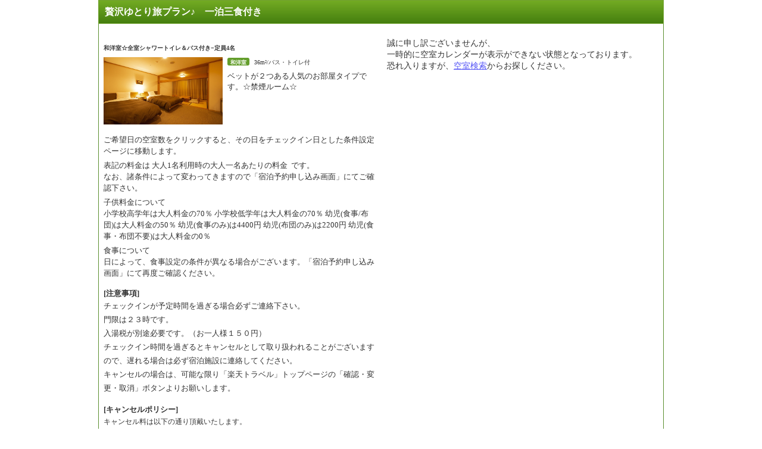

--- FILE ---
content_type: text/html;charset=UTF-8
request_url: https://hotel.travel.rakuten.co.jp/hotelinfo/plan/?f_no=107608&f_campaign=&f_flg=PLAN&f_kin=&f_kin2=&f_heya_su=1&f_hak=&f_tel=&f_tscm_flg=&f_p_no=&f_custom_code=&send=&f_clip_flg=&f_static=1&f_service=&headForRoomFlg=1&f_teikei=&f_camp_id=5454204&f_syu=wayou&f_hizuke=20240613&f_otona_su=1&f_thick=1&TB_iframe=true&height=768&width=1024
body_size: 3758
content:
<!DOCTYPE HTML PUBLIC "-//W3C//DTD HTML 4.01 Transitional//EN" "http://www.w3.org/TR/html4/loose.dtd">
<html lang="ja">
<head>
<meta http-equiv="Content-Type" content="text/html; charset=UTF-8">
<meta http-equiv="Content-Style-Type" content="text/css">
<meta http-equiv="Content-Script-Type" content="text/javascript">
<link type="text/css" rel="stylesheet" href="https://img.travel.rakuten.co.jp/share/themes/calendar/css/import_sprite.css"
          media="screen,tv">
<link type="text/css" rel="stylesheet" href="https://img.travel.rakuten.co.jp/share/themes/hotel/css/print.css" media="print">
    <link type="text/css" rel="stylesheet" href="https://img.travel.rakuten.co.jp/share/ext/css/fukidashi.css">
    <link type="text/css" rel="stylesheet" href="https://img.travel.rakuten.co.jp/share/common/css/thickbox.css" media="screen"/>
    <link type="text/css" rel="stylesheet" href="https://img.travel.rakuten.co.jp/share/themes/hotel/css/htl_plan_list.css?_=20250929"
          media="screen"/>
	<link type="text/css" rel="stylesheet" href="https://img.travel.rakuten.co.jp/share/themes/hotel/css/htl_plan_list_imgOpt.css"
		  media="screen"/>
    <script type="text/javascript" src="https://trv.r10s.jp/share/common/js/lib/jquery/jquery.js"></script>
    <script type="text/javascript" src="https://trv.r10s.jp/share/common/js/RakutoraCookie.js"></SCRIPT>
    <script type="text/javascript" src="https://trv.r10s.jp/share/themes/hotel/js/RTHotelCommon.js"></script>
    <script type="text/javascript" src="https://trv.r10s.jp/share/common/js/rakutenTr_thickbox_v20090811.js"></script>
    <script type="text/javascript"
            src="https://trv.r10s.jp/share/themes/airpack/js/rakutenTr_domesticAirPackageCarrier.js"></script>
    <script type="text/javascript" src="https://trv.r10s.jp/share/themes/hotel/js/silverStar.js"></script>
    <script type="text/javascript" src="https://trv.r10s.jp/share/themes/sendmobile/js/send_mobile.js"></script>
    <script type="text/javascript" src="https://trv.r10s.jp/share/themes/header/js/custom_tag.js"></script>
    <script type="text/javascript" src="https://trv.r10s.jp/share/common/js/rakutenTr_affiliate.js"></script>
<script type="text/javascript">
<!--
$(document).ready(function(){
try {
rakutenTr_affiliate.putItemAnchor(hotelBasicInfo.hotelNo, hotelBasicInfo.hotelName, "RthSubAffiliate");
$("#RthSubAffiliate").css("display","none");
} catch (e) {
$("#RthSubAffiliate").css("display","none");
}});
//-->
</script>
</head>

<body>
<div id="widewrapper" class="RthDomestic">

<!-- jyouhou_page_stayplan.main 5:42:24-->

<hr class="indicate">


<div class="planList">
	<ul class="htlPlnCsst mnmLstVw">
		<li id="wayou" data-role="planArea">
			<h4>
				贅沢ゆとり旅プラン♪　一泊三食付き</h4>

			<div class="htlPlnInfo dated">
				<div class="htlPlnRmTyp">
					<ul class="htlPlnRmTypLst">
						<li>
							<div class="htlPlnRmTypInfo" data-locate="htlPlnRmTypInfo">
	<a name="roomCalender_top_tag"></a>
	<h6 data-locate="roomType-name">和洋室☆全室シャワートイレ＆バス付き−定員4名</h6>

		<dl class="htlPlnTypDtl">

		<dt>
						<a href="/hotelinfo/popImage/?f_hotel_no=107608&f_heya_syu=wayou&f_flg=PLAN&TB_iframe=true&height=600&width=600" title="和洋室☆全室シャワートイレ＆バス付き−定員4名" class="thickbox">
									<img alt="和洋室☆全室シャワートイレ＆バス付き−定員4名" src="https://trvimg.r10s.jp/share/image_up/107608/LARGE/8d547bf065fd03a6fd7b284e875a1aebc32ddfae.47.9.26.3.jpg?fit=inside|603:339&interpolation=lanczos-none"/>
								</a>
							</dt>
				<dd class="htlPlnTypTxt" data-locate="htlPlnTypTxt">
			<span data-locate="roomType-Info">
					<strong>
								和洋室</strong>
						36m²/バス・トイレ付</span>
			<p data-locate="roomType-Remark">ベットが２つある人気のお部屋タイプです。☆禁煙ルーム☆</p>
			<div class="htlPlnTypOpt">
				<span data-locate="roomType-option-cancellation" class="room-type-option-cancel-row">
					<strong data-testid="roomType-option-cancellation-title">キャンセル</strong>
					<span class="cancel-banner-container"></span>
				</span>
			</div>
		</dd>
	</dl>

	<dl id="roomNote" class="attntnTxt">
	<ul>
		<li data-locate="roomAttentionAboutCalendar">ご希望日の空室数をクリックすると、その日をチェックイン日とした条件設定ページに移動します。</li>
		<li data-locate="roomAttentionAboutPrice">表記の料金は
			<span>
				大人1名利用時の大人一名あたりの料金</span> です。
			<br>なお、諸条件によって変わってきますので「宿泊予約申し込み画面」にてご確認下さい。
		</li>
		<li data-locate="roomAttentionAboutChildPrice">子供料金について<br>小学校高学年は大人料金の70％&nbsp;小学校低学年は大人料金の70％&nbsp;幼児(食事/布団)は大人料金の50％&nbsp;幼児(食事のみ)は4400円&nbsp;幼児(布団のみ)は2200円&nbsp;幼児(食事・布団不要)は大人料金の0％&nbsp;</li>
		<li data-locate="roomAttentionAboutMeal">食事について<br>
			日によって、食事設定の条件が異なる場合がございます。「宿泊予約申し込み画面」にて再度ご確認ください。
		</li>
	</ul>
	<dl>
	<dt>[注意事項]</dt>
	<dd>
		<span data-locate="hotelAttention">チェックインが予定時間を過ぎる場合必ずご連絡下さい。<br/>門限は２３時です。<br/>入湯税が別途必要です。（お一人様１５０円）<br/></span>
		チェックイン時間を過ぎるとキャンセルとして取り扱われることがございますので、遅れる場合は必ず宿泊施設に連絡してください。<br>
		<span class="syouhin_attention_green" data-locate="hotelAttentionTeikei">
		キャンセルの場合は、可能な限り「楽天トラベル」トップページの「確認・変更・取消」ボタンよりお願いします。
		</span>
		</dd>
</dl>

<dl>
<dt>[キャンセルポリシー]</dt>
<dd data-locate="cancelPolicy">
<PRE style="margin-top:0em; margin-bottom:0em">キャンセル料は以下の通り頂戴いたします。<BR>当日　　　　　　　　：宿泊料金の５０％　<BR>３日前から　　　　　：宿泊料金の２０％　<BR>７日前から　　　　　：宿泊料金の１０％　</PRE></dd>
</dl>
<dl>
<dt>[連絡なしの不泊について]</dt>
<dd data-locate="noshowPolicy">
<PRE style="margin-top:0em; margin-bottom:0em">不泊については以下の通り頂戴いたします。<BR>連絡なしの不泊/不着 ：宿泊料金の１００％</PRE></dd>
</dl>
<dl>
<dt>[オンラインカード決済領収書発行ポリシー]</dt>
<dd data-locate="receiptPolicy">
    領収書の支払金額には、楽天ポイント/楽天キャッシュを含む合計金額が記載されます。
</dd>
</dl>
</dl></div>

<div id="roomCalendar">
		<!--/roomCalendar-->
	</div>
</li>
					</ul>
				</div>
			</div>
		</li>
	</ul>
</div>

<!--**************plan end**************-->

<hr class="indicate">

<script type="text/javascript">
<!--
$(document).ready(function(){
$(".thickbox").css("visibility","visible");
});
//-->
</script>
<!--**************hotelInfo start**************-->
    <script type="text/javascript" src="https://trv.r10s.jp/share/themes/hotel/js/RTPlanFocus.js"></script>
<script charset="UTF-8" src="https://trv.r10s.jp/share/themes/hotel/js/avail_calendar.js?_=20211029"
            type="text/javascript"></script>
<script type="text/javascript">
<!--
$(function() {
	$(document).ready(function() {
		ttCalendar.loadCalendar('//hotel.travel.rakuten.co.jp/hplan/calendar/?f_no=107608&f_teikei=&f_campaign=&f_flg=PLAN&f_hizuke=20240613&f_otona_su=1&f_s1=0&f_s2=0&f_y1=0&f_y2=0&f_y3=0&f_y4=0&upperPriceLimit=&f_heya_su=1&f_hak=&f_tel=&f_tscm_flg=&f_nen1=&f_tuki1=&f_hi1=&f_nen2=&f_tuki2=&f_hi2=&f_p_no=&f_custom_code=&send=&f_clip_flg=&f_thick=1&f_camp_id=5454204&f_syu=wayou&f_service=');
	});
});
//-->
</script>
<script language="JavaScript" src="https://trv.r10s.jp/share/wat/info/plan_list_calendar_B.js"></script>
<!-- SiteCatalyst code version: H.9.Copyright 1997-2007 Omniture, Inc. More info available at http://www.omniture.com -->
<div id="dynamicElement"></div>
    <script language="JavaScript" src="https://trv.r10s.jp/share/wat/sc/s_code.js"></script>

<script language="JavaScript" src="https://trv.r10s.jp/share/wat/sc/code_to_paste.js"></script>
<!-- End SiteCatalyst code version: H.9. -->
<script type="text/javascript" src="https://trv.r10s.jp/share/themes/hotel/js/hotel_s_code_setting.js?_=20141023"></script>
<!-- Mebius -->
<script type="text/javascript">
var mbHost = (("https:" == document.location.protocol) ? "https://" : "http://");
document.write(unescape("%3Cscript src='" + mbHost + "rd.rakuten.co.jp/js/p_code.js' type='text/javascript'%3E%3C/script%3E"));
</script>
<script type="text/javascript"><!--
	i="6.2994.0";
	n="travel";
	l="travel";
	r=document.referrer;
	document.write(p(i,n,l,r));
//--></script>
<noscript>
	<img src="https://rd.rakuten.co.jp/p/?i=6.2994.0&n=travel&l=travel&r="/>
</noscript>
<!-- /Mebius --></div>
</body>
</html>